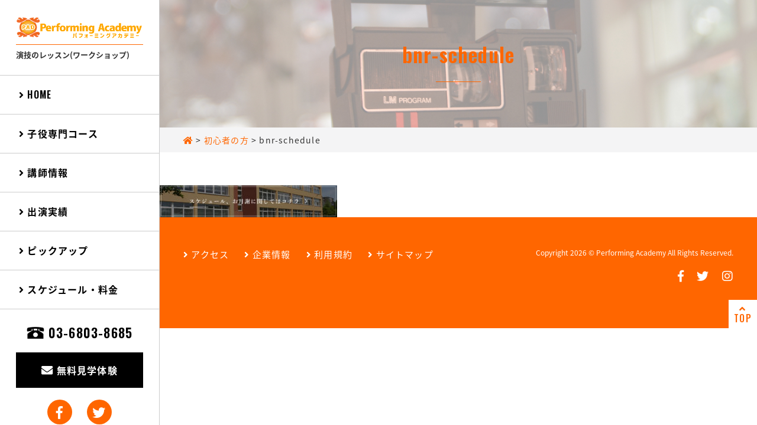

--- FILE ---
content_type: text/html; charset=UTF-8
request_url: https://www.performing.jp/novice/bnr-schedule/
body_size: 5194
content:
<!DOCTYPE html>
<html dir="ltr" lang="ja" prefix="og: https://ogp.me/ns#">
<head>
<meta charset="UTF-8">
<meta name="viewport" content="width=device-width, user-scalable=yes, maximum-scale=1.0, minimum-scale=1.0">
<meta name="format-detection" content="telephone=no">


		<!-- All in One SEO 4.9.3 - aioseo.com -->
		<title>bnr-schedule | パフォーミングアカデミー | 俳優養成所・演技スクール | 東京</title>
	<meta name="robots" content="max-snippet:-1, max-image-preview:large, max-video-preview:-1" />
	<link rel="canonical" href="https://www.performing.jp/novice/bnr-schedule/" />
	<meta name="generator" content="All in One SEO (AIOSEO) 4.9.3" />
		<meta property="og:locale" content="ja_JP" />
		<meta property="og:site_name" content="パフォーミングアカデミー | 俳優養成所・演技スクール | 東京 |" />
		<meta property="og:type" content="article" />
		<meta property="og:title" content="bnr-schedule | パフォーミングアカデミー | 俳優養成所・演技スクール | 東京" />
		<meta property="og:url" content="https://www.performing.jp/novice/bnr-schedule/" />
		<meta property="article:published_time" content="2018-07-19T07:01:29+00:00" />
		<meta property="article:modified_time" content="2018-07-19T07:01:52+00:00" />
		<meta name="twitter:card" content="summary" />
		<meta name="twitter:title" content="bnr-schedule | パフォーミングアカデミー | 俳優養成所・演技スクール | 東京" />
		<script type="application/ld+json" class="aioseo-schema">
			{"@context":"https:\/\/schema.org","@graph":[{"@type":"BreadcrumbList","@id":"https:\/\/www.performing.jp\/novice\/bnr-schedule\/#breadcrumblist","itemListElement":[{"@type":"ListItem","@id":"https:\/\/www.performing.jp#listItem","position":1,"name":"\u30db\u30fc\u30e0","item":"https:\/\/www.performing.jp","nextItem":{"@type":"ListItem","@id":"https:\/\/www.performing.jp\/novice\/bnr-schedule\/#listItem","name":"bnr-schedule"}},{"@type":"ListItem","@id":"https:\/\/www.performing.jp\/novice\/bnr-schedule\/#listItem","position":2,"name":"bnr-schedule","previousItem":{"@type":"ListItem","@id":"https:\/\/www.performing.jp#listItem","name":"\u30db\u30fc\u30e0"}}]},{"@type":"ItemPage","@id":"https:\/\/www.performing.jp\/novice\/bnr-schedule\/#itempage","url":"https:\/\/www.performing.jp\/novice\/bnr-schedule\/","name":"bnr-schedule | \u30d1\u30d5\u30a9\u30fc\u30df\u30f3\u30b0\u30a2\u30ab\u30c7\u30df\u30fc | \u4ff3\u512a\u990a\u6210\u6240\u30fb\u6f14\u6280\u30b9\u30af\u30fc\u30eb | \u6771\u4eac","inLanguage":"ja","isPartOf":{"@id":"https:\/\/www.performing.jp\/#website"},"breadcrumb":{"@id":"https:\/\/www.performing.jp\/novice\/bnr-schedule\/#breadcrumblist"},"author":{"@id":"https:\/\/www.performing.jp\/author\/performing\/#author"},"creator":{"@id":"https:\/\/www.performing.jp\/author\/performing\/#author"},"datePublished":"2018-07-19T16:01:29+09:00","dateModified":"2018-07-19T16:01:52+09:00"},{"@type":"Organization","@id":"https:\/\/www.performing.jp\/#organization","name":"\u30d1\u30d5\u30a9\u30fc\u30df\u30f3\u30b0\u30a2\u30ab\u30c7\u30df\u30fc | \u4ff3\u512a\u990a\u6210\u6240\u30fb\u6f14\u6280\u30b9\u30af\u30fc\u30eb | \u6771\u4eac","url":"https:\/\/www.performing.jp\/"},{"@type":"Person","@id":"https:\/\/www.performing.jp\/author\/performing\/#author","url":"https:\/\/www.performing.jp\/author\/performing\/","name":"performing","image":{"@type":"ImageObject","@id":"https:\/\/www.performing.jp\/novice\/bnr-schedule\/#authorImage","url":"https:\/\/secure.gravatar.com\/avatar\/49708c146e0848b3592d66c7f3567b8c?s=96&d=mm&r=g","width":96,"height":96,"caption":"performing"}},{"@type":"WebSite","@id":"https:\/\/www.performing.jp\/#website","url":"https:\/\/www.performing.jp\/","name":"\u30d1\u30d5\u30a9\u30fc\u30df\u30f3\u30b0\u30a2\u30ab\u30c7\u30df\u30fc | \u4ff3\u512a\u990a\u6210\u6240\u30fb\u6f14\u6280\u30b9\u30af\u30fc\u30eb | \u6771\u4eac","inLanguage":"ja","publisher":{"@id":"https:\/\/www.performing.jp\/#organization"}}]}
		</script>
		<!-- All in One SEO -->

<link rel='dns-prefetch' href='//s.w.org' />
<link rel='dns-prefetch' href='//www.googletagmanager.com' />
		<script type="text/javascript">
			window._wpemojiSettings = {"baseUrl":"https:\/\/s.w.org\/images\/core\/emoji\/13.1.0\/72x72\/","ext":".png","svgUrl":"https:\/\/s.w.org\/images\/core\/emoji\/13.1.0\/svg\/","svgExt":".svg","source":{"concatemoji":"https:\/\/www.performing.jp\/wp-includes\/js\/wp-emoji-release.min.js?ver=1ec8e7d8b820b6705945061ada31b29d"}};
			!function(e,a,t){var n,r,o,i=a.createElement("canvas"),p=i.getContext&&i.getContext("2d");function s(e,t){var a=String.fromCharCode;p.clearRect(0,0,i.width,i.height),p.fillText(a.apply(this,e),0,0);e=i.toDataURL();return p.clearRect(0,0,i.width,i.height),p.fillText(a.apply(this,t),0,0),e===i.toDataURL()}function c(e){var t=a.createElement("script");t.src=e,t.defer=t.type="text/javascript",a.getElementsByTagName("head")[0].appendChild(t)}for(o=Array("flag","emoji"),t.supports={everything:!0,everythingExceptFlag:!0},r=0;r<o.length;r++)t.supports[o[r]]=function(e){if(!p||!p.fillText)return!1;switch(p.textBaseline="top",p.font="600 32px Arial",e){case"flag":return s([127987,65039,8205,9895,65039],[127987,65039,8203,9895,65039])?!1:!s([55356,56826,55356,56819],[55356,56826,8203,55356,56819])&&!s([55356,57332,56128,56423,56128,56418,56128,56421,56128,56430,56128,56423,56128,56447],[55356,57332,8203,56128,56423,8203,56128,56418,8203,56128,56421,8203,56128,56430,8203,56128,56423,8203,56128,56447]);case"emoji":return!s([10084,65039,8205,55357,56613],[10084,65039,8203,55357,56613])}return!1}(o[r]),t.supports.everything=t.supports.everything&&t.supports[o[r]],"flag"!==o[r]&&(t.supports.everythingExceptFlag=t.supports.everythingExceptFlag&&t.supports[o[r]]);t.supports.everythingExceptFlag=t.supports.everythingExceptFlag&&!t.supports.flag,t.DOMReady=!1,t.readyCallback=function(){t.DOMReady=!0},t.supports.everything||(n=function(){t.readyCallback()},a.addEventListener?(a.addEventListener("DOMContentLoaded",n,!1),e.addEventListener("load",n,!1)):(e.attachEvent("onload",n),a.attachEvent("onreadystatechange",function(){"complete"===a.readyState&&t.readyCallback()})),(n=t.source||{}).concatemoji?c(n.concatemoji):n.wpemoji&&n.twemoji&&(c(n.twemoji),c(n.wpemoji)))}(window,document,window._wpemojiSettings);
		</script>
		<style type="text/css">
img.wp-smiley,
img.emoji {
	display: inline !important;
	border: none !important;
	box-shadow: none !important;
	height: 1em !important;
	width: 1em !important;
	margin: 0 .07em !important;
	vertical-align: -0.1em !important;
	background: none !important;
	padding: 0 !important;
}
</style>
	<link rel='stylesheet' id='wp-block-library-css'  href='https://www.performing.jp/wp-includes/css/dist/block-library/style.min.css?ver=1ec8e7d8b820b6705945061ada31b29d' type='text/css' media='all' />
<link rel='stylesheet' id='aioseo/css/src/vue/standalone/blocks/table-of-contents/global.scss-css'  href='https://www.performing.jp/wp-content/plugins/all-in-one-seo-pack/dist/Lite/assets/css/table-of-contents/global.e90f6d47.css?ver=4.9.3' type='text/css' media='all' />
<link rel='stylesheet' id='contact-form-7-css'  href='https://www.performing.jp/wp-content/plugins/contact-form-7/includes/css/styles.css?ver=5.5.6.1' type='text/css' media='all' />
<link rel="https://api.w.org/" href="https://www.performing.jp/wp-json/" /><link rel="alternate" type="application/json" href="https://www.performing.jp/wp-json/wp/v2/media/255" /><link rel="EditURI" type="application/rsd+xml" title="RSD" href="https://www.performing.jp/xmlrpc.php?rsd" />
<link rel="wlwmanifest" type="application/wlwmanifest+xml" href="https://www.performing.jp/wp-includes/wlwmanifest.xml" /> 
<link rel='shortlink' href='https://www.performing.jp/?p=255' />
<link rel="alternate" type="application/json+oembed" href="https://www.performing.jp/wp-json/oembed/1.0/embed?url=https%3A%2F%2Fwww.performing.jp%2Fnovice%2Fbnr-schedule%2F" />
<link rel="alternate" type="text/xml+oembed" href="https://www.performing.jp/wp-json/oembed/1.0/embed?url=https%3A%2F%2Fwww.performing.jp%2Fnovice%2Fbnr-schedule%2F&#038;format=xml" />
<meta name="generator" content="Site Kit by Google 1.171.0" /><style type="text/css">.recentcomments a{display:inline !important;padding:0 !important;margin:0 !important;}</style><link rel="icon" type="image/vnd.microsoft.icon" href="https://www.performing.jp/wp-content/themes/mps-template/assets/images/common/favicon.ico">
<link rel="apple-touch-icon" href="https://www.performing.jp/wp-content/themes/mps-template/assets/images/common/touchicon.png">
<link rel="profile" href="https://gmpg.org/xfn/11">
<link rel="stylesheet" href="https://www.performing.jp/wp-content/themes/mps-template/assets/css/animate.min.css">
<link rel="stylesheet" href="https://www.performing.jp/wp-content/themes/mps-template/assets/css/base.css?201912171131">
<link rel="stylesheet" href="https://www.performing.jp/wp-content/themes/mps-template/assets/css/layout.css">
<link rel="stylesheet" href="https://www.performing.jp/wp-content/themes/mps-template/assets/css/slick.css">
<link rel="stylesheet" href="https://www.performing.jp/wp-content/themes/mps-template/assets/css/slick-theme.css">
<link rel="pingback" href="https://www.performing.jp/xmlrpc.php">

</head>
<body data-rsssl=1 id="Top">
<div class="wrapper">

<div class="header-toggle js-header-trigger">
  <div class="header-toggle-icon">
    <div><span></span><span></span><span></span></div>
  </div>
</div>
<div class="sp-header-contact disp-tab"><a href="https://www.performing.jp/contact/"><img src="https://www.performing.jp/wp-content/themes/mps-template/assets/images/common/btn-contact-sp.png" width="44" alt="お問い合わせ"></a></div>
<div class="header-page-logo disp-tab"><a href="https://www.performing.jp/"><img src="https://www.performing.jp/wp-content/themes/mps-template/assets/images/common/sitelogo.png" alt="Performing Academy パフォーミングアカデミー"></a></div>

<header class="cmn-header">
  <div class="header-contents-top">
    <h1 class="header-logo"><a href="https://www.performing.jp/"><img src="https://www.performing.jp/wp-content/themes/mps-template/assets/images/common/sitelogo.png" alt="Performing Academy パフォーミングアカデミー"></a></h1>
    <p class="header-lead">演技のレッスン(ワークショップ)</p>
  <!-- /.header-contents-top --></div>

  <nav class="gnav">
    <ul class="gnav-list">
      <li class="gnav-item gnav-item01 ">
        <a href="https://www.performing.jp/" class="gnav-link"><i class="fas fa-angle-right"></i> HOME</a>
      </li>
      <li class="gnav-item gnav-item02">
        <a href="https://www.performing.jp/performing-base/" class="gnav-link"><i class="fas fa-angle-right"></i> 子役専門コース</a>
      </li>
            <li class="gnav-item gnav-item04">
        <a href="https://www.performing.jp/instructor/" class="gnav-link"><i class="fas fa-angle-right"></i> 講師情報</a>
      </li>
      <li class="gnav-item gnav-item05">
        <a href="https://www.performing.jp/casting/" class="gnav-link"><i class="fas fa-angle-right"></i> 出演実績</a>
      </li>
      <li class="gnav-item gnav-item06">
        <a href="https://www.performing.jp/category/news/" class="gnav-link"><i class="fas fa-angle-right"></i> ピックアップ</a>
      </li>
      <li class="gnav-item gnav-item07">
        <a href="https://www.performing.jp/schedule/" class="gnav-link"><i class="fas fa-angle-right"></i> スケジュール・料金</a>
      </li>
    </ul>
  </nav>
  <div class="header-contents-bottom">
    <p class="header-tel"><a href="tel:03-6824-9355" class="link-tel"><i><img src="https://www.performing.jp/wp-content/themes/mps-template/assets/images/common/icon-phone.png" width="30" alt="電話番号"></i> 03-6803-8685</a></p>
    <div class="header-contact"><a href="https://www.performing.jp/visit/" class="btn-type01"><i class="fas fa-envelope"></i> 無料見学体験</a></div>
        <ul class="header-snslist">
      <li><a href="https://www.facebook.com/%E3%83%91%E3%83%95%E3%82%A9%E3%83%BC%E3%83%9F%E3%83%B3%E3%82%B0%E3%82%A2%E3%82%AB%E3%83%87%E3%83%9F%E3%83%BC-1621173821491654/" target="_blank"><i class="fab fa-facebook-f"></i></a></li>
      <li><a href="https://twitter.com/and_performing?lang=ja" target="_blank"><i class="fab fa-twitter"></i></a></li>
    </ul>
    <p class="header-copyright">&copy;2026-Performing Academy</p>
  <!-- /.header-contents-bottom --></div>
</header>
<main class="cmn-main cmn-main-page">


    <div class="cmn-pagetitle" style="background-image: url(https://www.performing.jp/wp-content/themes/mps-template/assets/images/common/bg-instructor.jpg);">
    <div class="pagetitle title-type02">
      <h2 class="ttl-en fwB">bnr-schedule</h2>
          </div>
  <!-- / .cmn-pagetitle --></div>
  
    <div class="cmn-breadcrumb">
    <div class="layout-type01" itemscope itemtype="http://data-vocabulary.org/Breadcrumb">
      <span property="itemListElement" typeof="ListItem"><a property="item" typeof="WebPage" title="Go to パフォーミングアカデミー | 俳優養成所・演技スクール | 東京." href="https://www.performing.jp" class="home"><span property="name"><i class="fas fa-home"></i></span></a><meta property="position" content="1"></span> &gt; <span property="itemListElement" typeof="ListItem"><a property="item" typeof="WebPage" title="Go to 初心者の方." href="https://www.performing.jp/novice/" class="post post-page"><span property="name">初心者の方</span></a><meta property="position" content="2"></span> &gt; <span property="itemListElement" typeof="ListItem"><span property="name">bnr-schedule</span><meta property="position" content="3"></span>    </div>
  <!-- / .cmn-breadcrumb --></div>

<p class="attachment"><a href='https://www.performing.jp/wp-content/uploads/2018/07/bnr-schedule.jpg'><img width="300" height="54" src="https://www.performing.jp/wp-content/uploads/2018/07/bnr-schedule-300x54.jpg" class="attachment-medium size-medium" alt="スケジュール、お月謝についてはこちら" loading="lazy" srcset="https://www.performing.jp/wp-content/uploads/2018/07/bnr-schedule-300x54.jpg 300w, https://www.performing.jp/wp-content/uploads/2018/07/bnr-schedule-768x138.jpg 768w, https://www.performing.jp/wp-content/uploads/2018/07/bnr-schedule-195x35.jpg 195w, https://www.performing.jp/wp-content/uploads/2018/07/bnr-schedule.jpg 952w" sizes="(max-width: 300px) 100vw, 300px" /></a></p>


<footer class="cmn-footer">
  <div class="footer-contents layout-type01 flexbox">
    <ul class="footer-menu">
      <li><a href="https://www.performing.jp/#ACCESS"><i class="fas fa-angle-right"></i> アクセス</a></li>
      <li><a href="https://www.performing.jp/company/"><i class="fas fa-angle-right"></i> 企業情報</a></li>
      <li><a href="https://www.performing.jp/privacy/"><i class="fas fa-angle-right"></i> 利用規約</a></li>
      <li><a href="https://www.performing.jp/sitemap/"><i class="fas fa-angle-right"></i> サイトマップ</a></li>
    <!-- /.footer-menu --></ul>
    <div class="footer-info">
      <p class="copyright">Copyright 2026 &copy; Performing Academy All Rights Reserved.</p>
      <ul class="footer-snslist">
        <li><a href="https://www.facebook.com/%E3%83%91%E3%83%95%E3%82%A9%E3%83%BC%E3%83%9F%E3%83%B3%E3%82%B0%E3%82%A2%E3%82%AB%E3%83%87%E3%83%9F%E3%83%BC-1621173821491654/" target="_blank"><i class="fab fa-facebook-f"></i></a></li>
        <li><a href="https://twitter.com/and_performing?lang=ja" target="_blank"><i class="fab fa-twitter"></i></a></li>
        <li><a href="https://www.instagram.com/performingacademy/?hl=ja" target="_blank"><i class="fab fa-instagram"></i></a></li>
      </ul>
    <!-- /.footer-info --></div>
  <!-- /.footer-contents --></div>
  <div class="btn-pagetop"><a href="" class="scroll"><i class="fas fa-angle-up"></i>TOP</a></div>

  <div class="sp-footer-menu">
    <ul class="menu-list flexbox">
      <li class="menu-item js-header-trigger"><span><i class="fas fa-bars"></i>MENU</span></li>
      <li class="menu-item"><a href="https://page.line.me/umf3380w" target="_blank"><i class="fab fa-line"></i>LINE</a></li>
      <li class="menu-item"><a href="tel:03-6824-9355"><i class="fas fa-phone"></i>TEL</a></li>
      <li class="menu-item"><a href="https://www.performing.jp/visit/"><i class="far fa-envelope"></i>見学・体験</a></li>
    </ul>
  <!-- /.sp-footer-menu --></div>

</footer>

</main>

<!-- /.wrapper --></div>

<script src="//ajax.googleapis.com/ajax/libs/jquery/2.2.4/jquery.min.js"></script>
<script>window.jQuery || document.write('<script src="https://www.performing.jp/wp-content/themes/mps-template/assets/js/lib/jquery.js"><\/script>')</script>
<script src="https://www.performing.jp/wp-content/themes/mps-template/assets/js/lib/jquery.tile.js"></script>
<script src="https://www.performing.jp/wp-content/themes/mps-template/assets/js/lib/jquery.slick.min.js"></script>
<script src="https://www.performing.jp/wp-content/themes/mps-template/assets/js/lib/slick.min.js"></script>
<script src="https://www.performing.jp/wp-content/themes/mps-template/assets/js/script.js"></script>

<script src="https://www.performing.jp/wp-content/themes/mps-template/assets/js/lib/parallax.min.js"></script>

<script src="https://www.performing.jp/wp-content/themes/mps-template/assets/js/lib/wow.min.js"></script>
<script>
  new WOW().init();
</script>

<script type='text/javascript' src='https://www.performing.jp/wp-includes/js/dist/vendor/regenerator-runtime.min.js?ver=0.13.7' id='regenerator-runtime-js'></script>
<script type='text/javascript' src='https://www.performing.jp/wp-includes/js/dist/vendor/wp-polyfill.min.js?ver=3.15.0' id='wp-polyfill-js'></script>
<script type='text/javascript' id='contact-form-7-js-extra'>
/* <![CDATA[ */
var wpcf7 = {"api":{"root":"https:\/\/www.performing.jp\/wp-json\/","namespace":"contact-form-7\/v1"}};
/* ]]> */
</script>
<script type='text/javascript' src='https://www.performing.jp/wp-content/plugins/contact-form-7/includes/js/index.js?ver=5.5.6.1' id='contact-form-7-js'></script>
<script type='text/javascript' src='https://www.performing.jp/wp-includes/js/wp-embed.min.js?ver=1ec8e7d8b820b6705945061ada31b29d' id='wp-embed-js'></script>
</body>
</html>



--- FILE ---
content_type: application/javascript
request_url: https://www.performing.jp/wp-content/themes/mps-template/assets/js/script.js
body_size: 594
content:
/**
 * script.js
 **/

$(function(){
    pageScroll();
    header();
    mainSlider();
    tab();
});
$(window).load(function(){
});
$(window).on('load resize', function(){
    tile();
});

function pageScroll(){
    $('a.scroll').click(function(){
      var speed = 400,
          href= $(this).attr('href'),
          target = $(href == "#" || href == "" ? 'html' : href),
          position = target.offset().top;
      $('body,html').animate({scrollTop:position}, speed, 'swing');
      return false;
    });
}

function pageTopFadeIn(){
    $(window).scroll(function(){
        var $pagetop = $('.pagetop'),
            Pos = 100,
            ScrollPos = $(window).scrollTop();
        if (ScrollPos >= Pos){
            $pagetop.fadeIn();
        } else {
            $pagetop.fadeOut();
        }
    });
}

function header(){
    var $trigger = $('.js-header-trigger');
    $trigger.click(function(){
        $('.cmn-header').toggleClass('cmn-header-open');
        $(this).toggleClass('header-open');
    });
}

function mainSlider(){
    $('.js-mainSlider').slick({
        arrows:false,
        fade:true,
        dots:true,
        autoplay:true,
        autoplaySpeed: 3000
    });
}

function tile(){
    $('.list-type01 .item-text').tile();
}

function tab(){
    $('.tab-contents-inner').hide();
    $('.tab-contents-inner:nth-child(1)').show();
    $('.tab-nav li:nth-child(1)').addClass('current');
    $('.tab-nav li').click(function() {
        var num = $(this).parent().children('li').index(this);
        $(this).parent('.tab-nav').each(function(){
            $('>li',this).removeClass('current').eq(num).addClass('current');
        });
        $(this).parent().next().children('.tab-contents-inner').hide().eq(num).show();
    }).first().click();
}